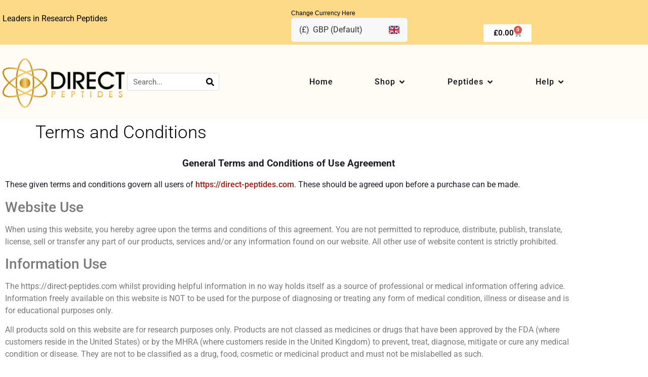

--- FILE ---
content_type: text/html; charset=UTF-8
request_url: https://api.reviews.co.uk/json-ld/company/snippet?store=direct-peptides&url=https://czech-republic.direct-peptides.com/terms-and-conditions/
body_size: 224
content:
{

	"@context" : "http://schema.org",
	"@type" :"WebPage",
	"publisher": {
		"@type" : "Organization",
		"image" : "https://d19ayerf5ehaab.cloudfront.net/assets/store-509428/509428-logo-1697014153.webp",
		"name" : "Direct Peptides"

					,"address":{
			"@type":"PostalAddress",
			"streetAddress":"2 mountpleasant drive, newtownards,\n2 mountpleasant drive, newtownards",
			"addressLocality":"newtownards",
			"postalcode":"bt234wp"
		}
		
			}

}


--- FILE ---
content_type: text/css
request_url: https://czech-republic.direct-peptides.com/wp-content/uploads/elementor/css/post-84908.css?ver=1768220972
body_size: 1258
content:
.elementor-kit-84908{--e-global-color-primary:#000000;--e-global-color-secondary:#54595F;--e-global-color-text:#7A7A7A;--e-global-color-accent:#FFFFFF;--e-global-color-568503fd:#000;--e-global-color-293903c:#D2963A;--e-global-color-d215d91:#E4AF53;--e-global-color-46d3ec1:#F4C569;--e-global-color-0492f1a:#EDBC61;--e-global-typography-primary-font-family:"Roboto";--e-global-typography-primary-font-weight:600;--e-global-typography-secondary-font-family:"Roboto Slab";--e-global-typography-secondary-font-weight:400;--e-global-typography-text-font-family:"Roboto";--e-global-typography-text-font-weight:400;--e-global-typography-accent-font-family:"Roboto";--e-global-typography-accent-font-weight:500;}.elementor-kit-84908 e-page-transition{background-color:#FFBC7D;}.elementor-kit-84908 p{margin-block-end:0.9em;}.elementor-kit-84908 a{color:#A02722;font-weight:600;}.elementor-kit-84908 a:hover{color:#B68200;}.elementor-section.elementor-section-boxed > .elementor-container{max-width:1140px;}.e-con{--container-max-width:1140px;}.elementor-widget:not(:last-child){margin-block-end:20px;}.elementor-element{--widgets-spacing:20px 20px;--widgets-spacing-row:20px;--widgets-spacing-column:20px;}{}h1.entry-title{display:var(--page-title-display);}@media(max-width:1024px){.elementor-section.elementor-section-boxed > .elementor-container{max-width:1024px;}.e-con{--container-max-width:1024px;}}@media(max-width:767px){.elementor-section.elementor-section-boxed > .elementor-container{max-width:767px;}.e-con{--container-max-width:767px;}}/* Start custom CSS */.location_list_heading {
    text-align: center;
  }
.location_list_heading a {
    color: #000;
    font-weight: 600;
}
li.location_list {
    text-align: center;
    list-style: none;
    display: inline-block;
    padding: 10px 20px;
 
}
li.location_list a{
       color:#000;
}
.site_footer ul{
   text-align: center 
}
li.wc_payment_method.payment_method_paymentprotect img{
        width: 50px;
}
.wc-proceed-to-checkout a{
    background-color: #4a4a4a !important
}
.wc-proceed-to-checkout a:hover{
    background-color: #785600
}
.woocommerce-checkout .payment_box.payment_method_paymentprotect {
    margin: 0 !important;
    padding: 0 !important;
}
.woocommerce-checkout .payment_box.payment_method_paymentprotect .form-row.form-row-wide {
    margin-bottom: 0 !important;
}
span.YITH-off{
    color: #ffffff; 
       font-size: 12pt;
}
span.YITH-sale{
    color: #ffffff; 
       font-size: 12pt;
}
div.YITH-new{
    color: #000; 
       font-size: 12pt;
}
body.search.search-results .post .wp-post-image{
    width: 25%;
} 
.site_footer div:last-child{
    font-weight: 300;
}

.elementor-element-8be3163 .elementor-menu-cart__toggle_button{
    visibility: hidden;
}
.elementor-item[tabindex="-1"] {
  visibility: hidden;
}
div#wcc-switcher-style-01::before {
    content: "Change currency here";
    position: absolute;
    left: 0;
    top: -18px;
    color: #000;
    font-family: montserrat,Sans-serif;
    font-size: 12px;
     text-transform: capitalize;
}

li.location_list a{
    color: #000;
}

li.location_list {
    padding: 10px 12px;
    font-size: 14px;
}

.site_footer div:last-child  a {
    color: #A02722;
    font-weight: 500;
}

.elementor-menu-cart__toggle_button:nth-child(2) {
    display: none;
}
.elementor-element-321b0c9c li a {
    /*color:#a02722;*/
    font-weight: 600;
}
.elementor-element-66519eac p a 
{
    color:#a02722;
    font-weight: 600;
}
.yith-wcbm-badge__wrap{
    font-weight: 200;
}
.woocommerce-Tabs-panel a
{
    color:#a02722 !important;
    font-weight: 600;
}
.elementor-element-321b0c9c .instock {
    box-shadow: 0px 0px 15px 0px rgba(0, 0, 0, 0.16);
    text-align: center;
}
.elementor-element-321b0c9c .instock a{
    color: #000;
}
.elementor-element-321b0c9c .instock .button{
    color: #362707;
    background-color: #FFDA87;
    border-color: #FFDA87;
    font-size: 12px;
    font-weight: bold;
    text-transform: uppercase;
    border-style: solid;
    border-width: 1px 1px 1px 1px;
    border-radius: 0px 0px 0px 0px;
    margin-top: 20px;
}
.elementor-widget-theme-post-content a{
    color:#a02722;
    font-weight: 600
}
div#yith_ctpw_failed_payment {
    text-align: center;
        padding: 40px 10px;
}
div#yith_ctpw_failed_payment a.button.pay {
    margin-top: 20px;
    background: #FCDA87;
}
div#yith_ctpw_failed_payment p>a:first-child {
   display:none;
}
div#yith_ctpw_failed_payment p:nth-child(2) {
   display:none;
}

/*div#yith_ctpw_failed_payment:before{*/
/*    content:"Unfortunately your card issuer has declined your payment. This can be for a number of reasons including entering your details incorrectly. You can reattempt payment by placing a new order on the website, please do not reattempt payment by refreshing the page or using the back button as your order may not be logged/recorded correctly. ";*/
/*        font-weight: 600;*/
/*    letter-spacing: 0.5px;*/
/*}*/

@media only screen and (max-width: 767px){
.yith-wcbm-badge.yith-wcbm-badge-text {
     transform:matrix(1, 0, 0, 1, 0, 0) !important;
}
.elementor p img{
  width:100% !important;  
}
}

span.YITH-sale {
    color: #000;
    font-size: 12pt;
}

/*SINGLE PRODUCT CSS*/
.single.single-product .woocommerce .elementor-element.elementor-products-grid ul.products li.product, .woocommerce div.product .elementor-element.elementor-products-grid .related.products ul.products li.product{
    width: 100% !important;
}
.single.single-product span.YITH-sale{
    color: #000;
}
.single.single-product YITH-sale{
    color: #000;
}
.single.single-product .woocommerce .elementor-263 .elementor-element.elementor-element-2c63408 .price{
    color: #605429;
}

.single.single-product .woocommerce ul.products li.product .price del {
    color: #000;
    opacity: 3;
}
.single.single-product .elementor-widget-container div .button{
    background-color: #605429 !important;
    color: #ffffff !important;
}
@media (max-width: 1024px) and (min-width: 768px) {
    .elementor-84748 .elementor-element.elementor-element-713ba24d {
        width: 70% !important;
    }
}/* End custom CSS */

--- FILE ---
content_type: text/css
request_url: https://czech-republic.direct-peptides.com/wp-content/uploads/elementor/css/post-84748.css?ver=1769015567
body_size: 3140
content:
.elementor-84748 .elementor-element.elementor-element-83d7086 > .elementor-container > .elementor-column > .elementor-widget-wrap{align-content:center;align-items:center;}.elementor-84748 .elementor-element.elementor-element-83d7086:not(.elementor-motion-effects-element-type-background), .elementor-84748 .elementor-element.elementor-element-83d7086 > .elementor-motion-effects-container > .elementor-motion-effects-layer{background-color:#FCDA87;}.elementor-84748 .elementor-element.elementor-element-83d7086{transition:background 0.3s, border 0.3s, border-radius 0.3s, box-shadow 0.3s;padding:5px 5px 5px 5px;}.elementor-84748 .elementor-element.elementor-element-83d7086 > .elementor-background-overlay{transition:background 0.3s, border-radius 0.3s, opacity 0.3s;}.elementor-bc-flex-widget .elementor-84748 .elementor-element.elementor-element-d41ed9a.elementor-column .elementor-widget-wrap{align-items:center;}.elementor-84748 .elementor-element.elementor-element-d41ed9a.elementor-column.elementor-element[data-element_type="column"] > .elementor-widget-wrap.elementor-element-populated{align-content:center;align-items:center;}.elementor-84748 .elementor-element.elementor-element-d41ed9a > .elementor-element-populated{padding:0px 0px 0px 0px;}.elementor-widget-text-editor{font-family:var( --e-global-typography-text-font-family ), Sans-serif;font-weight:var( --e-global-typography-text-font-weight );color:var( --e-global-color-text );}.elementor-widget-text-editor.elementor-drop-cap-view-stacked .elementor-drop-cap{background-color:var( --e-global-color-primary );}.elementor-widget-text-editor.elementor-drop-cap-view-framed .elementor-drop-cap, .elementor-widget-text-editor.elementor-drop-cap-view-default .elementor-drop-cap{color:var( --e-global-color-primary );border-color:var( --e-global-color-primary );}.elementor-84748 .elementor-element.elementor-element-399192d{color:#000000;}.elementor-bc-flex-widget .elementor-84748 .elementor-element.elementor-element-dc87826.elementor-column .elementor-widget-wrap{align-items:flex-end;}.elementor-84748 .elementor-element.elementor-element-dc87826.elementor-column.elementor-element[data-element_type="column"] > .elementor-widget-wrap.elementor-element-populated{align-content:flex-end;align-items:flex-end;}.elementor-84748 .elementor-element.elementor-element-dc87826 > .elementor-element-populated{padding:0px 0px 0px 0px;}.elementor-84748 .elementor-element.elementor-element-2693014{z-index:999;}.elementor-bc-flex-widget .elementor-84748 .elementor-element.elementor-element-54c2f78.elementor-column .elementor-widget-wrap{align-items:flex-end;}.elementor-84748 .elementor-element.elementor-element-54c2f78.elementor-column.elementor-element[data-element_type="column"] > .elementor-widget-wrap.elementor-element-populated{align-content:flex-end;align-items:flex-end;}.elementor-84748 .elementor-element.elementor-element-54c2f78 > .elementor-element-populated{padding:0px 0px 0px 0px;}.elementor-widget-woocommerce-menu-cart .elementor-menu-cart__toggle .elementor-button{font-family:var( --e-global-typography-primary-font-family ), Sans-serif;font-weight:var( --e-global-typography-primary-font-weight );}.elementor-widget-woocommerce-menu-cart .elementor-menu-cart__product-name a{font-family:var( --e-global-typography-primary-font-family ), Sans-serif;font-weight:var( --e-global-typography-primary-font-weight );}.elementor-widget-woocommerce-menu-cart .elementor-menu-cart__product-price{font-family:var( --e-global-typography-primary-font-family ), Sans-serif;font-weight:var( --e-global-typography-primary-font-weight );}.elementor-widget-woocommerce-menu-cart .elementor-menu-cart__footer-buttons .elementor-button{font-family:var( --e-global-typography-primary-font-family ), Sans-serif;font-weight:var( --e-global-typography-primary-font-weight );}.elementor-widget-woocommerce-menu-cart .elementor-menu-cart__footer-buttons a.elementor-button--view-cart{font-family:var( --e-global-typography-primary-font-family ), Sans-serif;font-weight:var( --e-global-typography-primary-font-weight );}.elementor-widget-woocommerce-menu-cart .elementor-menu-cart__footer-buttons a.elementor-button--checkout{font-family:var( --e-global-typography-primary-font-family ), Sans-serif;font-weight:var( --e-global-typography-primary-font-weight );}.elementor-widget-woocommerce-menu-cart .woocommerce-mini-cart__empty-message{font-family:var( --e-global-typography-primary-font-family ), Sans-serif;font-weight:var( --e-global-typography-primary-font-weight );}.elementor-84748 .elementor-element.elementor-element-d102118{--main-alignment:center;--divider-style:solid;--subtotal-divider-style:solid;--elementor-remove-from-cart-button:none;--remove-from-cart-button:block;--toggle-button-text-color:#000000;--toggle-button-background-color:#FFFFFF;--toggle-button-border-width:0px;--toggle-button-border-radius:2px;--toggle-icon-padding:10px 20px 10px 20px;--items-indicator-text-color:#FFFFFF;--cart-border-style:none;--cart-footer-layout:1fr 1fr;--products-max-height-sidecart:calc(100vh - 240px);--products-max-height-minicart:calc(100vh - 385px);}.elementor-84748 .elementor-element.elementor-element-d102118 .widget_shopping_cart_content{--subtotal-divider-left-width:0;--subtotal-divider-right-width:0;}.elementor-84748 .elementor-element.elementor-element-f79b751 > .elementor-container > .elementor-column > .elementor-widget-wrap{align-content:center;align-items:center;}.elementor-84748 .elementor-element.elementor-element-f79b751:not(.elementor-motion-effects-element-type-background), .elementor-84748 .elementor-element.elementor-element-f79b751 > .elementor-motion-effects-container > .elementor-motion-effects-layer{background-color:#FCDA87;}.elementor-84748 .elementor-element.elementor-element-f79b751{transition:background 0.3s, border 0.3s, border-radius 0.3s, box-shadow 0.3s;padding:5px 5px 5px 5px;}.elementor-84748 .elementor-element.elementor-element-f79b751 > .elementor-background-overlay{transition:background 0.3s, border-radius 0.3s, opacity 0.3s;}.elementor-84748 .elementor-element.elementor-element-42e5bf1 > .elementor-element-populated{padding:0px 0px 0px 0px;}.elementor-84748 .elementor-element.elementor-element-d3ad101 > .elementor-widget-container{margin:0px 0px -21px 0px;padding:0px 0px 0px 0px;}.elementor-84748 .elementor-element.elementor-element-d3ad101{font-family:"Roboto", Sans-serif;font-size:12px;font-weight:400;color:#000000;}.elementor-84748 .elementor-element.elementor-element-78df626 > .elementor-element-populated{padding:0px 0px 0px 0px;}.elementor-84748 .elementor-element.elementor-element-5739a59 > .elementor-element-populated{padding:0px 0px 0px 0px;}.elementor-84748 .elementor-element.elementor-element-fbafd94{--divider-style:solid;--subtotal-divider-style:solid;--elementor-remove-from-cart-button:none;--remove-from-cart-button:block;--toggle-button-text-color:#000000;--toggle-button-icon-color:#111111;--cart-border-style:none;--cart-footer-layout:1fr 1fr;--products-max-height-sidecart:calc(100vh - 240px);--products-max-height-minicart:calc(100vh - 385px);}.elementor-84748 .elementor-element.elementor-element-fbafd94 .widget_shopping_cart_content{--subtotal-divider-left-width:0;--subtotal-divider-right-width:0;}.elementor-84748 .elementor-element.elementor-element-130888ab > .elementor-container > .elementor-column > .elementor-widget-wrap{align-content:center;align-items:center;}.elementor-84748 .elementor-element.elementor-element-130888ab:not(.elementor-motion-effects-element-type-background), .elementor-84748 .elementor-element.elementor-element-130888ab > .elementor-motion-effects-container > .elementor-motion-effects-layer{background-color:#FFFCF5;}.elementor-84748 .elementor-element.elementor-element-130888ab{border-style:solid;border-width:1px 0px 0px 0px;border-color:#F1F1F1;transition:background 0.3s, border 0.3s, border-radius 0.3s, box-shadow 0.3s;padding:10px 0px 10px 0px;}.elementor-84748 .elementor-element.elementor-element-130888ab > .elementor-background-overlay{transition:background 0.3s, border-radius 0.3s, opacity 0.3s;}.elementor-widget-theme-site-logo .widget-image-caption{color:var( --e-global-color-text );font-family:var( --e-global-typography-text-font-family ), Sans-serif;font-weight:var( --e-global-typography-text-font-weight );}.elementor-84748 .elementor-element.elementor-element-1473dc9 img{width:100%;}.elementor-widget-search-form input[type="search"].elementor-search-form__input{font-family:var( --e-global-typography-text-font-family ), Sans-serif;font-weight:var( --e-global-typography-text-font-weight );}.elementor-widget-search-form .elementor-search-form__input,
					.elementor-widget-search-form .elementor-search-form__icon,
					.elementor-widget-search-form .elementor-lightbox .dialog-lightbox-close-button,
					.elementor-widget-search-form .elementor-lightbox .dialog-lightbox-close-button:hover,
					.elementor-widget-search-form.elementor-search-form--skin-full_screen input[type="search"].elementor-search-form__input{color:var( --e-global-color-text );fill:var( --e-global-color-text );}.elementor-widget-search-form .elementor-search-form__submit{font-family:var( --e-global-typography-text-font-family ), Sans-serif;font-weight:var( --e-global-typography-text-font-weight );background-color:var( --e-global-color-secondary );}.elementor-84748 .elementor-element.elementor-element-41a85e9b .elementor-search-form__container{min-height:35px;}.elementor-84748 .elementor-element.elementor-element-41a85e9b .elementor-search-form__submit{min-width:35px;--e-search-form-submit-text-color:#000000;background-color:#FFFFFF;}body:not(.rtl) .elementor-84748 .elementor-element.elementor-element-41a85e9b .elementor-search-form__icon{padding-left:calc(35px / 3);}body.rtl .elementor-84748 .elementor-element.elementor-element-41a85e9b .elementor-search-form__icon{padding-right:calc(35px / 3);}.elementor-84748 .elementor-element.elementor-element-41a85e9b .elementor-search-form__input, .elementor-84748 .elementor-element.elementor-element-41a85e9b.elementor-search-form--button-type-text .elementor-search-form__submit{padding-left:calc(35px / 3);padding-right:calc(35px / 3);}.elementor-84748 .elementor-element.elementor-element-41a85e9b:not(.elementor-search-form--skin-full_screen) .elementor-search-form__container{background-color:#FFFFFF;border-color:#DDDDDD;border-width:1px 1px 1px 1px;border-radius:3px;}.elementor-84748 .elementor-element.elementor-element-41a85e9b.elementor-search-form--skin-full_screen input[type="search"].elementor-search-form__input{background-color:#FFFFFF;border-color:#DDDDDD;border-width:1px 1px 1px 1px;border-radius:3px;}.elementor-widget-mega-menu > .elementor-widget-container > .e-n-menu > .e-n-menu-wrapper > .e-n-menu-heading > .e-n-menu-item > .e-n-menu-title, .elementor-widget-mega-menu > .elementor-widget-container > .e-n-menu > .e-n-menu-wrapper > .e-n-menu-heading > .e-n-menu-item > .e-n-menu-title > .e-n-menu-title-container, .elementor-widget-mega-menu > .elementor-widget-container > .e-n-menu > .e-n-menu-wrapper > .e-n-menu-heading > .e-n-menu-item > .e-n-menu-title > .e-n-menu-title-container > span{font-family:var( --e-global-typography-accent-font-family ), Sans-serif;font-weight:var( --e-global-typography-accent-font-weight );}.elementor-widget-mega-menu{--n-menu-divider-color:var( --e-global-color-text );}.elementor-84748 .elementor-element.elementor-element-59402213{--display:flex;}.elementor-84748 .elementor-element.elementor-element-44612616{--display:flex;--border-radius:0px 0px 0px 0px;--margin-top:25px;--margin-bottom:0px;--margin-left:0px;--margin-right:0px;}.elementor-84748 .elementor-element.elementor-element-44612616:not(.elementor-motion-effects-element-type-background), .elementor-84748 .elementor-element.elementor-element-44612616 > .elementor-motion-effects-container > .elementor-motion-effects-layer{background-color:#FEF9E3;}.elementor-84748 .elementor-element.elementor-element-25594941{--display:flex;--flex-direction:column;--container-widget-width:calc( ( 1 - var( --container-widget-flex-grow ) ) * 100% );--container-widget-height:initial;--container-widget-flex-grow:0;--container-widget-align-self:initial;--flex-wrap-mobile:wrap;--align-items:stretch;--flex-wrap:wrap;}.elementor-widget-icon-list .elementor-icon-list-item:not(:last-child):after{border-color:var( --e-global-color-text );}.elementor-widget-icon-list .elementor-icon-list-icon i{color:var( --e-global-color-primary );}.elementor-widget-icon-list .elementor-icon-list-icon svg{fill:var( --e-global-color-primary );}.elementor-widget-icon-list .elementor-icon-list-item > .elementor-icon-list-text, .elementor-widget-icon-list .elementor-icon-list-item > a{font-family:var( --e-global-typography-text-font-family ), Sans-serif;font-weight:var( --e-global-typography-text-font-weight );}.elementor-widget-icon-list .elementor-icon-list-text{color:var( --e-global-color-secondary );}.elementor-84748 .elementor-element.elementor-element-6237c622 .elementor-icon-list-items:not(.elementor-inline-items) .elementor-icon-list-item:not(:last-child){padding-block-end:calc(10px/2);}.elementor-84748 .elementor-element.elementor-element-6237c622 .elementor-icon-list-items:not(.elementor-inline-items) .elementor-icon-list-item:not(:first-child){margin-block-start:calc(10px/2);}.elementor-84748 .elementor-element.elementor-element-6237c622 .elementor-icon-list-items.elementor-inline-items .elementor-icon-list-item{margin-inline:calc(10px/2);}.elementor-84748 .elementor-element.elementor-element-6237c622 .elementor-icon-list-items.elementor-inline-items{margin-inline:calc(-10px/2);}.elementor-84748 .elementor-element.elementor-element-6237c622 .elementor-icon-list-items.elementor-inline-items .elementor-icon-list-item:after{inset-inline-end:calc(-10px/2);}.elementor-84748 .elementor-element.elementor-element-6237c622 .elementor-icon-list-icon i{transition:color 0.3s;}.elementor-84748 .elementor-element.elementor-element-6237c622 .elementor-icon-list-icon svg{transition:fill 0.3s;}.elementor-84748 .elementor-element.elementor-element-6237c622{--e-icon-list-icon-size:14px;--icon-vertical-offset:0px;}.elementor-84748 .elementor-element.elementor-element-6237c622 .elementor-icon-list-text{color:#111111;transition:color 0.3s;}.elementor-84748 .elementor-element.elementor-element-6237c622 .elementor-icon-list-item:hover .elementor-icon-list-text{color:#785600;}.elementor-84748 .elementor-element.elementor-element-4b2f2ffe{--display:flex;--flex-direction:row;--container-widget-width:initial;--container-widget-height:100%;--container-widget-flex-grow:1;--container-widget-align-self:stretch;--flex-wrap-mobile:wrap;--justify-content:space-between;--gap:0px 0px;--row-gap:0px;--column-gap:0px;--border-radius:0px 0px 0px 0px;--margin-top:29px;--margin-bottom:0px;--margin-left:0px;--margin-right:0px;}.elementor-84748 .elementor-element.elementor-element-4b2f2ffe:not(.elementor-motion-effects-element-type-background), .elementor-84748 .elementor-element.elementor-element-4b2f2ffe > .elementor-motion-effects-container > .elementor-motion-effects-layer{background-color:#FEF9E3;}.elementor-84748 .elementor-element.elementor-element-4e6fb8da{--display:flex;--flex-direction:column;--container-widget-width:100%;--container-widget-height:initial;--container-widget-flex-grow:0;--container-widget-align-self:initial;--flex-wrap-mobile:wrap;}.elementor-84748 .elementor-element.elementor-element-5cea9b04 .elementor-icon-list-items:not(.elementor-inline-items) .elementor-icon-list-item:not(:last-child){padding-block-end:calc(10px/2);}.elementor-84748 .elementor-element.elementor-element-5cea9b04 .elementor-icon-list-items:not(.elementor-inline-items) .elementor-icon-list-item:not(:first-child){margin-block-start:calc(10px/2);}.elementor-84748 .elementor-element.elementor-element-5cea9b04 .elementor-icon-list-items.elementor-inline-items .elementor-icon-list-item{margin-inline:calc(10px/2);}.elementor-84748 .elementor-element.elementor-element-5cea9b04 .elementor-icon-list-items.elementor-inline-items{margin-inline:calc(-10px/2);}.elementor-84748 .elementor-element.elementor-element-5cea9b04 .elementor-icon-list-items.elementor-inline-items .elementor-icon-list-item:after{inset-inline-end:calc(-10px/2);}.elementor-84748 .elementor-element.elementor-element-5cea9b04 .elementor-icon-list-icon i{transition:color 0.3s;}.elementor-84748 .elementor-element.elementor-element-5cea9b04 .elementor-icon-list-icon svg{transition:fill 0.3s;}.elementor-84748 .elementor-element.elementor-element-5cea9b04{--e-icon-list-icon-size:14px;--icon-vertical-offset:0px;}.elementor-84748 .elementor-element.elementor-element-5cea9b04 .elementor-icon-list-text{color:#000000;transition:color 0.3s;}.elementor-84748 .elementor-element.elementor-element-5cea9b04 .elementor-icon-list-item:hover .elementor-icon-list-text{color:#785600;}.elementor-84748 .elementor-element.elementor-element-136eab07{--display:flex;--flex-direction:column;--container-widget-width:100%;--container-widget-height:initial;--container-widget-flex-grow:0;--container-widget-align-self:initial;--flex-wrap-mobile:wrap;}.elementor-84748 .elementor-element.elementor-element-23b557c2 .elementor-icon-list-items:not(.elementor-inline-items) .elementor-icon-list-item:not(:last-child){padding-block-end:calc(10px/2);}.elementor-84748 .elementor-element.elementor-element-23b557c2 .elementor-icon-list-items:not(.elementor-inline-items) .elementor-icon-list-item:not(:first-child){margin-block-start:calc(10px/2);}.elementor-84748 .elementor-element.elementor-element-23b557c2 .elementor-icon-list-items.elementor-inline-items .elementor-icon-list-item{margin-inline:calc(10px/2);}.elementor-84748 .elementor-element.elementor-element-23b557c2 .elementor-icon-list-items.elementor-inline-items{margin-inline:calc(-10px/2);}.elementor-84748 .elementor-element.elementor-element-23b557c2 .elementor-icon-list-items.elementor-inline-items .elementor-icon-list-item:after{inset-inline-end:calc(-10px/2);}.elementor-84748 .elementor-element.elementor-element-23b557c2 .elementor-icon-list-icon i{transition:color 0.3s;}.elementor-84748 .elementor-element.elementor-element-23b557c2 .elementor-icon-list-icon svg{transition:fill 0.3s;}.elementor-84748 .elementor-element.elementor-element-23b557c2{--e-icon-list-icon-size:14px;--icon-vertical-offset:0px;}.elementor-84748 .elementor-element.elementor-element-23b557c2 .elementor-icon-list-text{color:#000000;transition:color 0.3s;}.elementor-84748 .elementor-element.elementor-element-23b557c2 .elementor-icon-list-item:hover .elementor-icon-list-text{color:#785600;}.elementor-84748 .elementor-element.elementor-element-1e9e2c88{--display:flex;--flex-direction:column;--container-widget-width:100%;--container-widget-height:initial;--container-widget-flex-grow:0;--container-widget-align-self:initial;--flex-wrap-mobile:wrap;}.elementor-84748 .elementor-element.elementor-element-1f90270a .elementor-icon-list-items:not(.elementor-inline-items) .elementor-icon-list-item:not(:last-child){padding-block-end:calc(10px/2);}.elementor-84748 .elementor-element.elementor-element-1f90270a .elementor-icon-list-items:not(.elementor-inline-items) .elementor-icon-list-item:not(:first-child){margin-block-start:calc(10px/2);}.elementor-84748 .elementor-element.elementor-element-1f90270a .elementor-icon-list-items.elementor-inline-items .elementor-icon-list-item{margin-inline:calc(10px/2);}.elementor-84748 .elementor-element.elementor-element-1f90270a .elementor-icon-list-items.elementor-inline-items{margin-inline:calc(-10px/2);}.elementor-84748 .elementor-element.elementor-element-1f90270a .elementor-icon-list-items.elementor-inline-items .elementor-icon-list-item:after{inset-inline-end:calc(-10px/2);}.elementor-84748 .elementor-element.elementor-element-1f90270a .elementor-icon-list-icon i{transition:color 0.3s;}.elementor-84748 .elementor-element.elementor-element-1f90270a .elementor-icon-list-icon svg{transition:fill 0.3s;}.elementor-84748 .elementor-element.elementor-element-1f90270a{--e-icon-list-icon-size:14px;--icon-vertical-offset:0px;}.elementor-84748 .elementor-element.elementor-element-1f90270a .elementor-icon-list-text{color:#000000;transition:color 0.3s;}.elementor-84748 .elementor-element.elementor-element-1f90270a .elementor-icon-list-item:hover .elementor-icon-list-text{color:#785600;}.elementor-84748 .elementor-element.elementor-element-2830d456{--display:flex;--flex-direction:column;--container-widget-width:100%;--container-widget-height:initial;--container-widget-flex-grow:0;--container-widget-align-self:initial;--flex-wrap-mobile:wrap;}.elementor-84748 .elementor-element.elementor-element-6425401a .elementor-icon-list-items:not(.elementor-inline-items) .elementor-icon-list-item:not(:last-child){padding-block-end:calc(10px/2);}.elementor-84748 .elementor-element.elementor-element-6425401a .elementor-icon-list-items:not(.elementor-inline-items) .elementor-icon-list-item:not(:first-child){margin-block-start:calc(10px/2);}.elementor-84748 .elementor-element.elementor-element-6425401a .elementor-icon-list-items.elementor-inline-items .elementor-icon-list-item{margin-inline:calc(10px/2);}.elementor-84748 .elementor-element.elementor-element-6425401a .elementor-icon-list-items.elementor-inline-items{margin-inline:calc(-10px/2);}.elementor-84748 .elementor-element.elementor-element-6425401a .elementor-icon-list-items.elementor-inline-items .elementor-icon-list-item:after{inset-inline-end:calc(-10px/2);}.elementor-84748 .elementor-element.elementor-element-6425401a .elementor-icon-list-icon i{transition:color 0.3s;}.elementor-84748 .elementor-element.elementor-element-6425401a .elementor-icon-list-icon svg{transition:fill 0.3s;}.elementor-84748 .elementor-element.elementor-element-6425401a{--e-icon-list-icon-size:14px;--icon-vertical-offset:0px;}.elementor-84748 .elementor-element.elementor-element-6425401a .elementor-icon-list-text{color:#000000;transition:color 0.3s;}.elementor-84748 .elementor-element.elementor-element-6425401a .elementor-icon-list-item:hover .elementor-icon-list-text{color:#785600;}.elementor-84748 .elementor-element.elementor-element-1875e4f1{--display:flex;--flex-direction:column;--container-widget-width:100%;--container-widget-height:initial;--container-widget-flex-grow:0;--container-widget-align-self:initial;--flex-wrap-mobile:wrap;}.elementor-84748 .elementor-element.elementor-element-13e65edb .elementor-icon-list-items:not(.elementor-inline-items) .elementor-icon-list-item:not(:last-child){padding-block-end:calc(10px/2);}.elementor-84748 .elementor-element.elementor-element-13e65edb .elementor-icon-list-items:not(.elementor-inline-items) .elementor-icon-list-item:not(:first-child){margin-block-start:calc(10px/2);}.elementor-84748 .elementor-element.elementor-element-13e65edb .elementor-icon-list-items.elementor-inline-items .elementor-icon-list-item{margin-inline:calc(10px/2);}.elementor-84748 .elementor-element.elementor-element-13e65edb .elementor-icon-list-items.elementor-inline-items{margin-inline:calc(-10px/2);}.elementor-84748 .elementor-element.elementor-element-13e65edb .elementor-icon-list-items.elementor-inline-items .elementor-icon-list-item:after{inset-inline-end:calc(-10px/2);}.elementor-84748 .elementor-element.elementor-element-13e65edb .elementor-icon-list-icon i{transition:color 0.3s;}.elementor-84748 .elementor-element.elementor-element-13e65edb .elementor-icon-list-icon svg{transition:fill 0.3s;}.elementor-84748 .elementor-element.elementor-element-13e65edb{--e-icon-list-icon-size:14px;--icon-vertical-offset:0px;}.elementor-84748 .elementor-element.elementor-element-13e65edb .elementor-icon-list-text{color:#000000;transition:color 0.3s;}.elementor-84748 .elementor-element.elementor-element-13e65edb .elementor-icon-list-item:hover .elementor-icon-list-text{color:#785600;}.elementor-84748 .elementor-element.elementor-element-e392428{--display:flex;--border-radius:0px 0px 0px 0px;--margin-top:25px;--margin-bottom:0px;--margin-left:0px;--margin-right:0px;}.elementor-84748 .elementor-element.elementor-element-e392428:not(.elementor-motion-effects-element-type-background), .elementor-84748 .elementor-element.elementor-element-e392428 > .elementor-motion-effects-container > .elementor-motion-effects-layer{background-color:#FEF9E3;}.elementor-84748 .elementor-element.elementor-element-27ddac89{--display:flex;--flex-direction:column;--container-widget-width:calc( ( 1 - var( --container-widget-flex-grow ) ) * 100% );--container-widget-height:initial;--container-widget-flex-grow:0;--container-widget-align-self:initial;--flex-wrap-mobile:wrap;--align-items:stretch;--flex-wrap:wrap;}.elementor-84748 .elementor-element.elementor-element-2492185b .elementor-icon-list-items:not(.elementor-inline-items) .elementor-icon-list-item:not(:last-child){padding-block-end:calc(10px/2);}.elementor-84748 .elementor-element.elementor-element-2492185b .elementor-icon-list-items:not(.elementor-inline-items) .elementor-icon-list-item:not(:first-child){margin-block-start:calc(10px/2);}.elementor-84748 .elementor-element.elementor-element-2492185b .elementor-icon-list-items.elementor-inline-items .elementor-icon-list-item{margin-inline:calc(10px/2);}.elementor-84748 .elementor-element.elementor-element-2492185b .elementor-icon-list-items.elementor-inline-items{margin-inline:calc(-10px/2);}.elementor-84748 .elementor-element.elementor-element-2492185b .elementor-icon-list-items.elementor-inline-items .elementor-icon-list-item:after{inset-inline-end:calc(-10px/2);}.elementor-84748 .elementor-element.elementor-element-2492185b .elementor-icon-list-icon i{transition:color 0.3s;}.elementor-84748 .elementor-element.elementor-element-2492185b .elementor-icon-list-icon svg{transition:fill 0.3s;}.elementor-84748 .elementor-element.elementor-element-2492185b{--e-icon-list-icon-size:14px;--icon-vertical-offset:0px;}.elementor-84748 .elementor-element.elementor-element-2492185b .elementor-icon-list-text{color:#111111;transition:color 0.3s;}.elementor-84748 .elementor-element.elementor-element-2492185b .elementor-icon-list-item:hover .elementor-icon-list-text{color:#785600;}.elementor-84748 .elementor-element.elementor-element-19cc297{--n-menu-dropdown-content-max-width:fit-content;--n-menu-heading-justify-content:flex-end;--n-menu-title-flex-grow:initial;--n-menu-title-justify-content:initial;--n-menu-title-justify-content-mobile:flex-end;--n-menu-heading-wrap:wrap;--n-menu-heading-overflow-x:initial;--n-menu-title-distance-from-content:0px;z-index:99;--n-menu-toggle-icon-wrapper-animation-duration:500ms;--n-menu-title-space-between:50px;--n-menu-title-font-size:16px;--n-menu-title-transition:300ms;--n-menu-icon-size:16px;--n-menu-icon-gap:0px;--n-menu-toggle-icon-size:20px;--n-menu-toggle-icon-color:var( --e-global-color-primary );--n-menu-toggle-icon-color-hover:var( --e-global-color-primary );--n-menu-toggle-icon-hover-duration:500ms;--n-menu-toggle-icon-distance-from-dropdown:0px;--n-menu-dropdown-content-box-shadow-horizontal:0px;--n-menu-dropdown-content-box-shadow-vertical:0px;--n-menu-dropdown-content-box-shadow-blur:10px;--n-menu-dropdown-content-box-shadow-spread:0px;--n-menu-dropdown-content-box-shadow-color:rgba(0,0,0,0.5);}.elementor-84748 .elementor-element.elementor-element-19cc297 > .elementor-widget-container > .e-n-menu > .e-n-menu-wrapper > .e-n-menu-heading > .e-n-menu-item > .e-n-menu-title, .elementor-84748 .elementor-element.elementor-element-19cc297 > .elementor-widget-container > .e-n-menu > .e-n-menu-wrapper > .e-n-menu-heading > .e-n-menu-item > .e-n-menu-title > .e-n-menu-title-container, .elementor-84748 .elementor-element.elementor-element-19cc297 > .elementor-widget-container > .e-n-menu > .e-n-menu-wrapper > .e-n-menu-heading > .e-n-menu-item > .e-n-menu-title > .e-n-menu-title-container > span{font-weight:600;text-transform:capitalize;letter-spacing:1px;}.elementor-84748 .elementor-element.elementor-element-19cc297 {--n-menu-title-color-hover:#785600;--n-menu-title-color-active:#785600;}.elementor-84748 .elementor-element.elementor-element-19cc297 > .elementor-widget-container > .e-n-menu > .e-n-menu-toggle[aria-expanded="false"]:not( :hover ) > .e-n-menu-toggle-icon{border-style:solid;border-color:var( --e-global-color-primary );}.elementor-84748 .elementor-element.elementor-element-19cc297 > .elementor-widget-container > .e-n-menu > .e-n-menu-toggle:hover:is( [aria-expanded="true"], [aria-expanded="false"] ) > .e-n-menu-toggle-icon{border-style:solid;border-color:var( --e-global-color-primary );}.elementor-84748 .elementor-element.elementor-element-19cc297 > .elementor-widget-container > .e-n-menu[data-layout='dropdown'] > .e-n-menu-wrapper > .e-n-menu-heading > .e-n-menu-item > .e-n-menu-title:not( .e-current ){box-shadow:0px 0px 1px 0px rgba(0,0,0,0.5);}.elementor-84748 .elementor-element.elementor-element-230ce2c0 > .elementor-container > .elementor-column > .elementor-widget-wrap{align-content:center;align-items:center;}.elementor-84748 .elementor-element.elementor-element-230ce2c0:not(.elementor-motion-effects-element-type-background), .elementor-84748 .elementor-element.elementor-element-230ce2c0 > .elementor-motion-effects-container > .elementor-motion-effects-layer{background-color:#FFFFFF;}.elementor-84748 .elementor-element.elementor-element-230ce2c0{box-shadow:0px 6px 10px -8px rgba(0, 0, 0, 0.24);transition:background 0.3s, border 0.3s, border-radius 0.3s, box-shadow 0.3s;}.elementor-84748 .elementor-element.elementor-element-230ce2c0 > .elementor-background-overlay{transition:background 0.3s, border-radius 0.3s, opacity 0.3s;}.elementor-84748 .elementor-element.elementor-element-c9bbd32{--display:grid;--e-con-grid-template-columns:repeat(2, 1fr);--e-con-grid-template-rows:repeat(1, 1fr);--grid-auto-flow:row;}.elementor-84748 .elementor-element.elementor-element-624fd903 .elementor-search-form__container{min-height:35px;}.elementor-84748 .elementor-element.elementor-element-624fd903 .elementor-search-form__submit{min-width:35px;--e-search-form-submit-text-color:#000000;background-color:#FFFFFF;}body:not(.rtl) .elementor-84748 .elementor-element.elementor-element-624fd903 .elementor-search-form__icon{padding-left:calc(35px / 3);}body.rtl .elementor-84748 .elementor-element.elementor-element-624fd903 .elementor-search-form__icon{padding-right:calc(35px / 3);}.elementor-84748 .elementor-element.elementor-element-624fd903 .elementor-search-form__input, .elementor-84748 .elementor-element.elementor-element-624fd903.elementor-search-form--button-type-text .elementor-search-form__submit{padding-left:calc(35px / 3);padding-right:calc(35px / 3);}.elementor-84748 .elementor-element.elementor-element-624fd903:not(.elementor-search-form--skin-full_screen) .elementor-search-form__container{background-color:#FFFFFF;border-color:#DDDDDD;border-width:1px 1px 1px 1px;border-radius:3px;}.elementor-84748 .elementor-element.elementor-element-624fd903.elementor-search-form--skin-full_screen input[type="search"].elementor-search-form__input{background-color:#FFFFFF;border-color:#DDDDDD;border-width:1px 1px 1px 1px;border-radius:3px;}.elementor-theme-builder-content-area{height:400px;}.elementor-location-header:before, .elementor-location-footer:before{content:"";display:table;clear:both;}@media(min-width:768px){.elementor-84748 .elementor-element.elementor-element-d41ed9a{width:30%;}.elementor-84748 .elementor-element.elementor-element-1023276{width:20%;}.elementor-84748 .elementor-element.elementor-element-dc87826{width:25%;}.elementor-84748 .elementor-element.elementor-element-54c2f78{width:25%;}.elementor-84748 .elementor-element.elementor-element-46db1b8b{width:22%;}.elementor-84748 .elementor-element.elementor-element-64b27d7f{width:16%;}.elementor-84748 .elementor-element.elementor-element-713ba24d{width:61.332%;}.elementor-84748 .elementor-element.elementor-element-4b2f2ffe{--width:1150px;}.elementor-84748 .elementor-element.elementor-element-4e6fb8da{--width:25%;}.elementor-84748 .elementor-element.elementor-element-136eab07{--width:25%;}.elementor-84748 .elementor-element.elementor-element-1e9e2c88{--width:25%;}.elementor-84748 .elementor-element.elementor-element-2830d456{--width:25%;}.elementor-84748 .elementor-element.elementor-element-1875e4f1{--width:25%;}}@media(max-width:1024px) and (min-width:768px){.elementor-84748 .elementor-element.elementor-element-46db1b8b{width:30%;}.elementor-84748 .elementor-element.elementor-element-64b27d7f{width:10%;}.elementor-84748 .elementor-element.elementor-element-713ba24d{width:50%;}}@media(max-width:1024px){.elementor-84748 .elementor-element.elementor-element-fbafd94 > .elementor-widget-container{padding:0% 5% 0% 0%;}.elementor-84748 .elementor-element.elementor-element-fbafd94{--main-alignment:right;}.elementor-84748 .elementor-element.elementor-element-713ba24d > .elementor-element-populated{padding:0% 0% 0% 0%;}.elementor-84748 .elementor-element.elementor-element-19cc297{--n-menu-heading-justify-content:center;--n-menu-title-flex-grow:initial;--n-menu-title-justify-content:initial;--n-menu-title-justify-content-mobile:center;--n-menu-title-space-between:20px;}.elementor-84748 .elementor-element.elementor-element-c9bbd32{--grid-auto-flow:row;}}@media(max-width:767px){.elementor-84748 .elementor-element.elementor-element-d41ed9a{width:57%;}.elementor-84748 .elementor-element.elementor-element-dc87826{width:43%;}.elementor-84748 .elementor-element.elementor-element-42e5bf1 > .elementor-element-populated{margin:0px 0px -20px 0px;--e-column-margin-right:0px;--e-column-margin-left:0px;}.elementor-84748 .elementor-element.elementor-element-78df626{width:43%;}.elementor-84748 .elementor-element.elementor-element-5739a59{width:57%;}.elementor-bc-flex-widget .elementor-84748 .elementor-element.elementor-element-5739a59.elementor-column .elementor-widget-wrap{align-items:center;}.elementor-84748 .elementor-element.elementor-element-5739a59.elementor-column.elementor-element[data-element_type="column"] > .elementor-widget-wrap.elementor-element-populated{align-content:center;align-items:center;}.elementor-84748 .elementor-element.elementor-element-fbafd94{z-index:999999;--main-alignment:right;}.elementor-84748 .elementor-element.elementor-element-130888ab{padding:10px 0px 0px 0px;}.elementor-84748 .elementor-element.elementor-element-46db1b8b{width:50%;}.elementor-84748 .elementor-element.elementor-element-64b27d7f{width:20%;}.elementor-84748 .elementor-element.elementor-element-713ba24d{width:30%;}.elementor-84748 .elementor-element.elementor-element-44612616{--width:100%;}.elementor-84748 .elementor-element.elementor-element-e392428{--width:100%;}.elementor-84748 .elementor-element.elementor-element-19cc297{--n-menu-heading-justify-content:initial;--n-menu-title-flex-grow:initial;--n-menu-title-justify-content:initial;--n-menu-title-justify-content-mobile:initial;z-index:9999;--n-menu-toggle-align:center;--n-menu-title-space-between:0px;--n-menu-toggle-icon-size:32px;--n-menu-toggle-icon-padding:5px 5px 5px 5px;--n-menu-toggle-icon-distance-from-dropdown:40px;}.elementor-84748 .elementor-element.elementor-element-19cc297.elementor-element{--align-self:stretch;}.elementor-84748 .elementor-element.elementor-element-19cc297 > .elementor-widget-container > .e-n-menu > .e-n-menu-toggle[aria-expanded="false"]:not( :hover ) > .e-n-menu-toggle-icon{border-width:1px 1px 1px 1px;}.elementor-84748 .elementor-element.elementor-element-c9bbd32{--e-con-grid-template-columns:repeat(1, 1fr);--grid-auto-flow:row;}}/* Start custom CSS for shortcode, class: .elementor-element-2693014 */#wcc-switcher-style-01 .wcc-list {
    max-height: 240px;
    position: absolute;
    top: 48px;
    z-index: 99 !important;
}/* End custom CSS */
/* Start custom CSS for woocommerce-menu-cart, class: .elementor-element-d102118 *//*@media screen and (min-width: 1024px) and (max-width: 1300px){*/
/*.elementor-menu-cart__container{*/
/*    min-width: 280px !important;*/
/*}*/
/*}*/
/*.elementor-menu-cart__container {*/
/*    min-width: 305px !important;*/
/*}*//* End custom CSS */
/* Start custom CSS for column, class: .elementor-element-46db1b8b */.elementor-element .elementor-widget-container{
    transition: none !important;
}/* End custom CSS */
/* Start custom CSS for search-form, class: .elementor-element-41a85e9b */.elementor-widget-search-form .elementor-search-form__input{
    color:#000;
}/* End custom CSS */
/* Start custom CSS for mega-menu, class: .elementor-element-19cc297 */@media only screen and (max-width: 768px) {
  div#menubar-270 {
    width: 100%;
    min-width: 320px;
}/* End custom CSS */

--- FILE ---
content_type: text/css
request_url: https://czech-republic.direct-peptides.com/wp-content/uploads/elementor/css/post-84598.css?ver=1768220973
body_size: 740
content:
.elementor-84598 .elementor-element.elementor-element-bc238e1:not(.elementor-motion-effects-element-type-background), .elementor-84598 .elementor-element.elementor-element-bc238e1 > .elementor-motion-effects-container > .elementor-motion-effects-layer{background-color:#FFFFFF;}.elementor-84598 .elementor-element.elementor-element-bc238e1 > .elementor-container{max-width:1400px;}.elementor-84598 .elementor-element.elementor-element-bc238e1{transition:background 0.3s, border 0.3s, border-radius 0.3s, box-shadow 0.3s;padding:20px 20px 20px 20px;}.elementor-84598 .elementor-element.elementor-element-bc238e1 > .elementor-background-overlay{transition:background 0.3s, border-radius 0.3s, opacity 0.3s;}.elementor-84598 .elementor-element.elementor-element-bc50d38 > .elementor-element-populated{padding:0px 0px 0px 0px;}.elementor-84598 .elementor-element.elementor-element-c27a06a:not(.elementor-motion-effects-element-type-background), .elementor-84598 .elementor-element.elementor-element-c27a06a > .elementor-motion-effects-container > .elementor-motion-effects-layer{background-color:#B19F60;}.elementor-84598 .elementor-element.elementor-element-c27a06a > .elementor-container{max-width:1400px;}.elementor-84598 .elementor-element.elementor-element-c27a06a{transition:background 0.3s, border 0.3s, border-radius 0.3s, box-shadow 0.3s;padding:20px 20px 20px 20px;}.elementor-84598 .elementor-element.elementor-element-c27a06a > .elementor-background-overlay{transition:background 0.3s, border-radius 0.3s, opacity 0.3s;}.elementor-84598 .elementor-element.elementor-element-d47a2b4 > .elementor-element-populated{padding:0px 0px 0px 0px;}.elementor-84598 .elementor-element.elementor-element-1127840 > .elementor-container > .elementor-column > .elementor-widget-wrap{align-content:center;align-items:center;}.elementor-84598 .elementor-element.elementor-element-1127840 > .elementor-container{max-width:1600px;}.elementor-84598 .elementor-element.elementor-element-36e1afe:not(.elementor-motion-effects-element-type-background) > .elementor-widget-wrap, .elementor-84598 .elementor-element.elementor-element-36e1afe > .elementor-widget-wrap > .elementor-motion-effects-container > .elementor-motion-effects-layer{background-color:#C4B376;}.elementor-bc-flex-widget .elementor-84598 .elementor-element.elementor-element-36e1afe.elementor-column .elementor-widget-wrap{align-items:center;}.elementor-84598 .elementor-element.elementor-element-36e1afe.elementor-column.elementor-element[data-element_type="column"] > .elementor-widget-wrap.elementor-element-populated{align-content:center;align-items:center;}.elementor-84598 .elementor-element.elementor-element-36e1afe > .elementor-element-populated{border-style:solid;border-width:1px 1px 1px 1px;border-color:#D7C892;transition:background 0.3s, border 0.3s, border-radius 0.3s, box-shadow 0.3s;margin:5px 5px 5px 5px;--e-column-margin-right:5px;--e-column-margin-left:5px;}.elementor-84598 .elementor-element.elementor-element-36e1afe > .elementor-element-populated, .elementor-84598 .elementor-element.elementor-element-36e1afe > .elementor-element-populated > .elementor-background-overlay, .elementor-84598 .elementor-element.elementor-element-36e1afe > .elementor-background-slideshow{border-radius:2px 2px 2px 2px;}.elementor-84598 .elementor-element.elementor-element-36e1afe > .elementor-element-populated > .elementor-background-overlay{transition:background 0.3s, border-radius 0.3s, opacity 0.3s;}.elementor-widget-image .widget-image-caption{color:var( --e-global-color-text );font-family:var( --e-global-typography-text-font-family ), Sans-serif;font-weight:var( --e-global-typography-text-font-weight );}.elementor-84598 .elementor-element.elementor-element-450e8cc{text-align:start;}.elementor-widget-button .elementor-button{background-color:var( --e-global-color-accent );font-family:var( --e-global-typography-accent-font-family ), Sans-serif;font-weight:var( --e-global-typography-accent-font-weight );}.elementor-84598 .elementor-element.elementor-element-3c4eec9 .elementor-button{background-color:#FFFFFF;fill:#000000;color:#000000;border-style:solid;border-width:1px 1px 1px 1px;border-color:#FFFFFF;border-radius:0px 0px 0px 0px;}.elementor-84598 .elementor-element.elementor-element-3c4eec9 > .elementor-widget-container{margin:0px 0px 0px 0px;}.elementor-84598 .elementor-element.elementor-element-3b187e8 .elementor-button{background-color:#FFFFFF;fill:#000000;color:#000000;border-style:solid;border-width:1px 1px 1px 1px;border-color:#FFFFFF;border-radius:0px 0px 0px 0px;}.elementor-84598 .elementor-element.elementor-element-5aa4711:not(.elementor-motion-effects-element-type-background) > .elementor-widget-wrap, .elementor-84598 .elementor-element.elementor-element-5aa4711 > .elementor-widget-wrap > .elementor-motion-effects-container > .elementor-motion-effects-layer{background-color:#C4B376;}.elementor-bc-flex-widget .elementor-84598 .elementor-element.elementor-element-5aa4711.elementor-column .elementor-widget-wrap{align-items:center;}.elementor-84598 .elementor-element.elementor-element-5aa4711.elementor-column.elementor-element[data-element_type="column"] > .elementor-widget-wrap.elementor-element-populated{align-content:center;align-items:center;}.elementor-84598 .elementor-element.elementor-element-5aa4711 > .elementor-element-populated{border-style:solid;border-width:1px 1px 1px 1px;border-color:#D7C892;transition:background 0.3s, border 0.3s, border-radius 0.3s, box-shadow 0.3s;margin:5px 5px 5px 5px;--e-column-margin-right:5px;--e-column-margin-left:5px;}.elementor-84598 .elementor-element.elementor-element-5aa4711 > .elementor-element-populated, .elementor-84598 .elementor-element.elementor-element-5aa4711 > .elementor-element-populated > .elementor-background-overlay, .elementor-84598 .elementor-element.elementor-element-5aa4711 > .elementor-background-slideshow{border-radius:2px 2px 2px 2px;}.elementor-84598 .elementor-element.elementor-element-5aa4711 > .elementor-element-populated > .elementor-background-overlay{transition:background 0.3s, border-radius 0.3s, opacity 0.3s;}.elementor-widget-icon-list .elementor-icon-list-item:not(:last-child):after{border-color:var( --e-global-color-text );}.elementor-widget-icon-list .elementor-icon-list-icon i{color:var( --e-global-color-primary );}.elementor-widget-icon-list .elementor-icon-list-icon svg{fill:var( --e-global-color-primary );}.elementor-widget-icon-list .elementor-icon-list-item > .elementor-icon-list-text, .elementor-widget-icon-list .elementor-icon-list-item > a{font-family:var( --e-global-typography-text-font-family ), Sans-serif;font-weight:var( --e-global-typography-text-font-weight );}.elementor-widget-icon-list .elementor-icon-list-text{color:var( --e-global-color-secondary );}.elementor-84598 .elementor-element.elementor-element-bbaac41 .elementor-icon-list-items:not(.elementor-inline-items) .elementor-icon-list-item:not(:last-child){padding-block-end:calc(10px/2);}.elementor-84598 .elementor-element.elementor-element-bbaac41 .elementor-icon-list-items:not(.elementor-inline-items) .elementor-icon-list-item:not(:first-child){margin-block-start:calc(10px/2);}.elementor-84598 .elementor-element.elementor-element-bbaac41 .elementor-icon-list-items.elementor-inline-items .elementor-icon-list-item{margin-inline:calc(10px/2);}.elementor-84598 .elementor-element.elementor-element-bbaac41 .elementor-icon-list-items.elementor-inline-items{margin-inline:calc(-10px/2);}.elementor-84598 .elementor-element.elementor-element-bbaac41 .elementor-icon-list-items.elementor-inline-items .elementor-icon-list-item:after{inset-inline-end:calc(-10px/2);}.elementor-84598 .elementor-element.elementor-element-bbaac41 .elementor-icon-list-icon i{transition:color 0.3s;}.elementor-84598 .elementor-element.elementor-element-bbaac41 .elementor-icon-list-icon svg{transition:fill 0.3s;}.elementor-84598 .elementor-element.elementor-element-bbaac41{--e-icon-list-icon-size:14px;--icon-vertical-offset:0px;}.elementor-84598 .elementor-element.elementor-element-bbaac41 .elementor-icon-list-item > .elementor-icon-list-text, .elementor-84598 .elementor-element.elementor-element-bbaac41 .elementor-icon-list-item > a{font-size:18px;}.elementor-84598 .elementor-element.elementor-element-bbaac41 .elementor-icon-list-text{color:#000000;transition:color 0.3s;}.elementor-84598 .elementor-element.elementor-element-bbaac41 .elementor-icon-list-item:hover .elementor-icon-list-text{color:#FFFFFF;}.elementor-84598 .elementor-element.elementor-element-5969fd7:not(.elementor-motion-effects-element-type-background) > .elementor-widget-wrap, .elementor-84598 .elementor-element.elementor-element-5969fd7 > .elementor-widget-wrap > .elementor-motion-effects-container > .elementor-motion-effects-layer{background-color:#C4B376;}.elementor-bc-flex-widget .elementor-84598 .elementor-element.elementor-element-5969fd7.elementor-column .elementor-widget-wrap{align-items:center;}.elementor-84598 .elementor-element.elementor-element-5969fd7.elementor-column.elementor-element[data-element_type="column"] > .elementor-widget-wrap.elementor-element-populated{align-content:center;align-items:center;}.elementor-84598 .elementor-element.elementor-element-5969fd7 > .elementor-element-populated{border-style:solid;border-width:1px 1px 1px 1px;border-color:#D7C892;transition:background 0.3s, border 0.3s, border-radius 0.3s, box-shadow 0.3s;margin:5px 5px 5px 5px;--e-column-margin-right:5px;--e-column-margin-left:5px;}.elementor-84598 .elementor-element.elementor-element-5969fd7 > .elementor-element-populated, .elementor-84598 .elementor-element.elementor-element-5969fd7 > .elementor-element-populated > .elementor-background-overlay, .elementor-84598 .elementor-element.elementor-element-5969fd7 > .elementor-background-slideshow{border-radius:2px 2px 2px 2px;}.elementor-84598 .elementor-element.elementor-element-5969fd7 > .elementor-element-populated > .elementor-background-overlay{transition:background 0.3s, border-radius 0.3s, opacity 0.3s;}.elementor-84598 .elementor-element.elementor-element-3b4983b{text-align:center;}.elementor-theme-builder-content-area{height:400px;}.elementor-location-header:before, .elementor-location-footer:before{content:"";display:table;clear:both;}@media(max-width:767px){.elementor-84598 .elementor-element.elementor-element-3b187e8 > .elementor-widget-container{margin:10px 0px 30px 0px;}}/* Start custom CSS for section, class: .elementor-element-bc238e1 */.site_footer ul{
    padding: 5px 10px
}/* End custom CSS */
/* Start custom CSS for section, class: .elementor-element-c27a06a */.site_footer ul{
    padding: 5px 10px
}/* End custom CSS */

--- FILE ---
content_type: text/css
request_url: https://czech-republic.direct-peptides.com/wp-content/plugins/currency-switcher-for-woocommerce-premium/assets/frontend/themes/style_01/wcc-main.css?ver=1.0
body_size: 312
content:
/*!
 * Project Custom Stylesheet
 * Author : Ahmed Abdel Moula
 */@import url(https://fonts.googleapis.com/css?family=Open+Sans:400,600,700&display=swap);#navbarContent{margin-left:auto}#navbarContent .navbar-nav{padding:0;margin:0;list-style:none;display:flex;align-items:center}#navbarContent .navbar-nav li{margin-left:15px}#navbarContent .navbar-nav li a{text-decoration:none;color:#1853aa}.wcc-container{max-width:1140px;margin-left:auto;margin-right:auto;padding:0 30px}.wcc-row{display:flex;margin:15px -15px 60px;flex-wrap:wrap}.wcc-row .wcc-col{box-sizing:border-box;flex-basis:50%;padding:15px;display:flex;flex-direction:column}.wcc-row .wrapper{padding:15px;border:1px solid #ccc;height:100%;display:flex;flex-direction:column;align-items:center;justify-content:center}#wcc-main{margin:45px auto}.text-center{text-align:center}.wcc-wrapper{display:flex;align-items:center;flex-direction:column;margin-top:1.875em}.wcc-list li,.wcc-wrapper .wcc-crnt-currency{align-items:center}.wcc-wrapper *{box-sizing:border-box}.wcc-wrapper .d-flex{display:flex}.wcc-wrapper .wcc-list-opened{transition:all .2s linear}.wcc-list{width:100%;padding:0;margin:0;overflow-y:auto;display:none}.wcc-list li{margin:0;border-top:none!important;transition:all .25s linear}.wcc-list li:last-child{border-radius:0 0 5px 5px}#wcc-header{background:#e2ebe9}#wcc-header .wrapper{-webkit-overflow-scrolling:touch;position:relative;transition:all .2s linear}#wcc-header .sticky{position:fixed;top:0;width:100%;z-index:999;background:#eee;border-bottom:1px solid #eaeaea}#wcc-header .sticky .navbar-brand img{max-height:48px}#wcc-header .wcc-container{display:flex;align-items:center}#wcc-header .navbar-brand img{padding:5px 0;max-height:60px}@media screen and (max-width:991px){#wcc-header .navbar-brand img{max-height:48px}}#top-animate{width:28px;height:28px;text-align:center;position:absolute;top:-14px;left:calc(50% - 14px);background:#999;color:#fff;border-radius:50%;font-size:24px;line-height:24px;transition:all .2s linear}#top-animate:hover{background:#fff}#wcc-footer{margin-top:30px;padding-top:30px;position:relative;border-top:2px solid #999}

--- FILE ---
content_type: application/javascript; charset=UTF-8
request_url: https://api.livechatinc.com/v3.6/customer/action/get_dynamic_configuration?x-region=us-south1&license_id=14440923&client_id=c5e4f61e1a6c3b1521b541bc5c5a2ac5&url=https%3A%2F%2Fczech-republic.direct-peptides.com%2Fterms-and-conditions%2F&channel_type=code&jsonp=__dbrl6wy3ui7
body_size: 202
content:
__dbrl6wy3ui7({"organization_id":"e8115cd2-3d58-49a7-92c8-d26d8e844389","livechat_active":true,"livechat":{"group_id":0,"client_limit_exceeded":false,"domain_allowed":true,"config_version":"1390.0.2.367.12.5.2.2.3.5.3.7.2","localization_version":"6bb83031e4f97736cbbada081b074fb6","language":"en"},"default_widget":"livechat"});

--- FILE ---
content_type: text/javascript;charset=UTF-8
request_url: https://czech-republic.direct-peptides.com/?code-snippets-js-snippets=head&ver=139
body_size: -376
content:
jQuery(document).ready(function(jQuery){jQuery('.add_to_cart_button').each(function(){if(jQuery(this).find('aria-describedby')){var product_id=jQuery(this).closest(".product").find('.woocommerce-loop-product__title').text();jQuery(this).removeAttr('aria-describedby')}})})

--- FILE ---
content_type: text/javascript;charset=UTF-8
request_url: https://czech-republic.direct-peptides.com/?code-snippets-js-snippets=footer&ver=141
body_size: -406
content:
jQuery(document).ready(function(){setTimeout(()=>{jQuery(".zoomImg[role='presentation']").attr("role","img")},1000)})